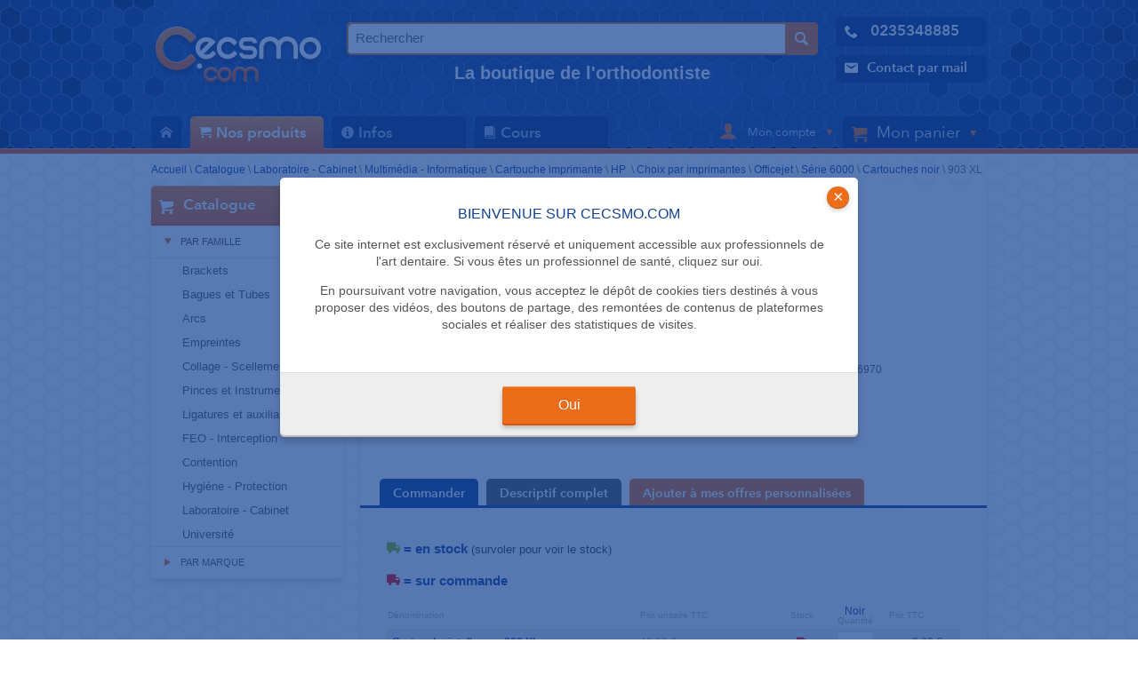

--- FILE ---
content_type: text/html
request_url: https://www.cecsmo.com/catalogue/gamme/2551-903-xl
body_size: 11919
content:

<!DOCTYPE html><!--[if lt IE 7]>
<html class="no-js lt-ie9 lt-ie8 lt-ie7"> <![endif]-->
<!--[if IE 7]>
<html class="no-js lt-ie9 lt-ie8"> <![endif]-->
<!--[if IE 8]>
<html class="no-js lt-ie9"> <![endif]-->
<!--[if gt IE 8]><!-->
<html lang="en" class="no-js"> <!--<![endif]-->
<head>
    <meta charset="utf-8">
    <meta http-equiv="X-UA-Compatible" content="IE=edge,chrome=1">
    <meta name="viewport" content="width=device-width, initial-scale=1">
    <!-- ADD BOOTSTRAP HERE -->
    <title>903 XL -  Cecsmo</title>
    <meta name="description" content="Délai de livraison sous 7 jours

Compatibilité imprimantes : 6950 / 6960 / 6970">

    
    
    <!-- Place favicon.ico and apple-touch-icon.png in the root directory -->
    <link rel="icon" type="image/png" href="/img/favicon.png"/>

    <!-- Minified CSS : see config in public/min/groupsConfig.php -->
    <link rel="stylesheet" href="/min/mainCss.css?v=1.6.2">

    <style>
        /* Prevents slides from flashing */
        #slides {
            display: none;
        }
    </style>

    <script type="text/javascript">
        var taux_tva = 20.0;
        var coeff_conv_ttc_2_ht = 0.833333;

    </script>

</head>
<body
    class="habillage"
    style="
        background-color:#ffffff;
        background-image:url(https://www.cecsmo.com/img/bg-honeycomb-body.gif);
    "
>
<!--[if lt IE 7]>
<p class="chromeframe">You are using an <strong>outdated</strong> browser.
    Please <a href="http://browsehappy.com/">upgrade your browser</a> or <a
            href="http://www.google.com/chromeframe/?redirect=true">activate
        Google Chrome Frame</a> to improve your experience.</p>
<![endif]-->



<header class="header">

    <div class="headerContent">

        <!-- LOGO -->

        <div class="logo">
            <a href="https://www.cecsmo.com"><img src="/img/header_logoCecsmo.png" alt="Cecsmo.com" /></a>
        </div>

        <!-- Bannière entete -->

        <!-- EDIT - Phil 10-01-2022
        <div class="slogan hide-on-medium">
            <a  style="color: #d3ddef"
                href="/infos/article/les-de-cecsmo-com">

                <strong>La boutique de l'orthodontiste</strong><br>Qualité, prix, service et bien plus encore

            </a>
        </div>
-->
    <!--<div class="slogan hide-on-medium">-->
    <div class="slogan hide-on-mobile">
        <div class="widgetSearch">
            <form action="/search" method="get">
                <input type="text" name="patern" placeholder="Rechercher" value="" />
                <input class="submit" type="image" src="/img/widget_search_picto.png" />
                                                            <input type="hidden" name="sources[categories]" value="1" />
                                            <input type="hidden" name="sources[produits]" value="1" />
                                                </form>
        </div>
        <a  class="hide-on-medium" style="color: #d3ddef"
                href="/infos/article/les-de-cecsmo-com">

                <strong>La boutique de l'orthodontiste</strong>

            </a>
    </div>
<!-- end edit -->


        <ul class="contacts">
            <li>
                <a href="tel:0235348885">
                    <span class="icon icon-phone2"></span>
                    <strong class="hide-on-mobile">0235348885</strong>
                </a>
            </li>
            <li>
                <a href="/contact">
                    <span class="icon icon-envelop5"></span><span class="hide-on-mobile">Contact par mail</span>
                </a>
            </li>
        </ul>

        <a href="#" id="mobileNavLink" class="hide-on-desktop"><span class="icon icon-menu7"></span></a>
    </div>


    <nav class="menu" role="navigation">

        <div class="navWrapper">
            <ul><li class="home"><a class="" href="/" title=" Accueil"><span class="icon icon-home2"></span><span class="hide-on-desktop hide-on-medium display-on-mobile"> Accueil</span></a></li><li class=""><a class="orange" href="/catalogue" title="Nos produits"><span class="icon icon-cart"></span>Nos produits</a><ul><li><a class="first" href="/catalogue/par-famille/141-brackets" title="Brackets">Brackets</a><ul><li><a class="first" href="/catalogue/par-famille/142-brackets" title="Brackets">Brackets</a></li><li><a  href="/catalogue/par-famille/203-kit-brackets" title="Kit brackets">Kit brackets</a></li><li><a  href="/catalogue/par-famille/164-bouton-a-coller" title="Bouton">Bouton</a></li><li><a  href="/catalogue/par-famille/2741-mini-mold" title="Mini-Mold">Mini-Mold</a></li><li><a  href="/catalogue/par-famille/208-cire-de-protection" title="Cire de protection">Cire de protection</a></li><li><a  href="/catalogue/par-famille/3487-jauge-de-positionnement" title="Jauge de positionnement">Jauge de positionnement</a></li><li><a  href="/catalogue/par-famille/143-rangement" title="Rangement">Rangement</a></li><li><a class="last" href="/catalogue/par-famille/2202-typodont" title="Typodont">Typodont</a></li></ul></li><li><a  href="/catalogue/par-famille/8-bagues-et-tubes" title="Bagues et Tubes">Bagues et Tubes</a><ul><li><a class="first" href="/catalogue/par-famille/165-bague-1ere-molaire" title="Bague 1ère molaire">Bague 1ère molaire</a></li><li><a  href="/catalogue/par-famille/166-bague-2eme-molaire" title="Bague 2ème molaire">Bague 2ème molaire</a></li><li><a  href="/catalogue/par-famille/167-bague-premolaire" title="Bague prémolaire">Bague prémolaire</a></li><li><a  href="/catalogue/par-famille/199-kits-bagues" title="Kits bagues">Kits bagues</a></li><li><a  href="/catalogue/par-famille/1271-bagues-sur-commande" title="Bagues sur commande">Bagues sur commande</a></li><li><a  href="/catalogue/par-famille/22-tubes-a-coller" title="Tubes à coller">Tubes à coller</a></li><li><a  href="/catalogue/par-famille/4063-cleat-et-fourreau-a-souder" title="Cleat et fourreau à souder">Cleat et fourreau à souder</a></li><li><a class="last" href="/catalogue/par-famille/140-rangement" title="Rangement">Rangement</a></li></ul></li><li><a  href="/catalogue/par-famille/10-arcs" title="Arcs">Arcs</a><ul><li><a class="first" href="/catalogue/par-famille/169-arcs" title="Arcs">Arcs</a></li><li><a class="last" href="/catalogue/par-famille/168-accessoires" title="Accessoires">Accessoires</a></li></ul></li><li><a  href="/catalogue/par-famille/12-empreintes" title="Empreintes">Empreintes</a><ul><li><a class="first" href="/catalogue/par-famille/1199-porte-empreintes" title="Porte-empreintes">Porte-empreintes</a></li><li><a  href="/catalogue/par-famille/1145-silicone" title="Silicone">Silicone</a></li><li><a  href="/catalogue/par-famille/379-alginate" title="Alginate">Alginate</a></li><li><a class="last" href="/catalogue/par-famille/449-accessoires" title="Accessoires">Accessoires</a></li></ul></li><li><a  href="/catalogue/par-famille/17-collage-scellement" title="Collage - Scellement">Collage - Scellement</a><ul><li><a class="first" href="/catalogue/par-famille/161-scellement-bagues" title="Scellement bagues">Scellement bagues</a></li><li><a  href="/catalogue/par-famille/162-colle-brackets" title="Colle brackets">Colle brackets</a></li><li><a  href="/catalogue/par-famille/213-collage-contention" title="Collage contention">Collage contention</a></li><li><a  href="/catalogue/par-famille/1121-composites" title="Composites">Composites</a></li><li><a  href="/catalogue/par-famille/1126-mordan-age" title="Mordançage">Mordançage</a></li><li><a  href="/catalogue/par-famille/75-silane-et-primer" title="Silane et primer">Silane et primer</a></li><li><a  href="/catalogue/par-famille/445-lampes" title="Lampes">Lampes</a></li><li><a  href="/catalogue/par-famille/1154-ecarteur-de-joues" title="Ecarteur de joues">Ecarteur de joues</a></li><li><a class="last" href="/catalogue/par-famille/1163-accessoires" title="Accessoires">Accessoires</a></li></ul></li><li><a  href="/catalogue/par-famille/9-pinces-et-instruments" title="Pinces et Instruments">Pinces et Instruments</a><ul><li><a class="first" href="/catalogue/par-famille/150-pinces" title="Pinces">Pinces</a></li><li><a  href="/catalogue/par-famille/215-instruments-a-main" title="Instruments à main">Instruments à main</a></li><li><a  href="/catalogue/par-famille/216-instruments-rotatifs" title="Instruments rotatifs">Instruments rotatifs</a></li><li><a  href="/catalogue/par-famille/1576-aeropolisseur" title="Aéropolisseur">Aéropolisseur</a></li><li><a  href="/catalogue/par-famille/1577-detartreur" title="Détartreur">Détartreur</a></li><li><a  href="/catalogue/par-famille/2706-embout-panoramique" title="Embout panoramique">Embout panoramique</a></li><li><a  href="/catalogue/par-famille/2120-photo" title="Photo">Photo</a></li><li><a  href="/catalogue/par-famille/2813-sableuse" title="Sableuse">Sableuse</a></li><li><a class="last" href="/catalogue/par-famille/151-accessoires" title="Accessoires">Accessoires</a></li></ul></li><li><a  href="/catalogue/par-famille/16-ligatures-et-accessoires" title="Ligatures et auxiliaires">Ligatures et auxiliaires</a><ul><li><a class="first" href="/catalogue/par-famille/96-modules-elastomeriques" title="Modules élastomériques">Modules élastomériques</a></li><li><a  href="/catalogue/par-famille/157-ressorts" title="Ressorts">Ressorts</a></li><li><a  href="/catalogue/par-famille/3762-torque-rotation" title="Torque - Rotation">Torque - Rotation</a></li><li><a  href="/catalogue/par-famille/122-separateurs" title="Séparateurs">Séparateurs</a></li><li><a  href="/catalogue/par-famille/114-ligatures-metalliques" title="Ligatures métalliques">Ligatures métalliques</a></li><li><a  href="/catalogue/par-famille/171-chainettes-elastiques" title="Chaînettes élastiques">Chaînettes élastiques</a></li><li><a  href="/catalogue/par-famille/121-elastiques" title="Elastiques">Elastiques</a></li><li><a  href="/catalogue/par-famille/2315-crochet-potence-stop" title="Crochet - Potence - Stop">Crochet - Potence - Stop</a></li><li><a  href="/catalogue/par-famille/3964-accesoires" title="Accesoires pour aligneurs">Accesoires pour aligneurs</a></li><li><a class="last" href="/catalogue/par-famille/123-accessoires" title="Accessoires divers">Accessoires divers</a></li></ul></li><li><a  href="/catalogue/par-famille/13-feo-interception" title="FEO - Interception">FEO - Interception</a><ul><li><a class="first" href="/catalogue/par-famille/193-modules-de-securite" title="Modules de sécurité">Modules de sécurité</a></li><li><a  href="/catalogue/par-famille/2116-position-trainer" title="Position trainer">Position trainer</a></li><li><a  href="/catalogue/par-famille/159-casques-de-traction" title="Casques de traction">Casques de traction</a></li><li><a  href="/catalogue/par-famille/148-bandes-de-nuque" title="Bandes de nuque">Bandes de nuque</a></li><li><a class="last" href="/catalogue/par-famille/147-arcs-faciaux" title="Arcs faciaux">Arcs faciaux</a></li></ul></li><li><a  href="/catalogue/par-famille/18-contention" title="Contention">Contention</a><ul><li><a class="first" href="/catalogue/par-famille/3154-pre-finisher" title="Pre-Finisher®">Pre-Finisher®</a></li><li><a  href="/catalogue/par-famille/3767-fils-de-contention" title="Fils de contention">Fils de contention</a></li><li><a  href="/catalogue/par-famille/214-collage" title="Collage">Collage</a></li><li><a class="last" href="/catalogue/par-famille/160-boites-d-orthodontie" title="Boîtes d'orthodontie">Boîtes d'orthodontie</a></li></ul></li><li><a  href="/catalogue/par-famille/14-hygiene-protection" title="Hygiène - Protection">Hygiène - Protection</a><ul><li><a class="first" href="/catalogue/par-famille/48-gants" title="Gants">Gants</a></li><li><a  href="/catalogue/par-famille/70-soin-pour-mains-et-visage" title="Soin pour mains et visage">Soin pour mains et visage</a></li><li><a  href="/catalogue/par-famille/67-masque-lunettes" title="Masque - Lunettes">Masque - Lunettes</a></li><li><a  href="/catalogue/par-famille/993-serviettes-papier-wc" title="Serviettes - Papier WC">Serviettes - Papier WC</a></li><li><a  href="/catalogue/par-famille/411-pompes-a-salive-canules" title="Pompes à salive - Canules">Pompes à salive - Canules</a></li><li><a  href="/catalogue/par-famille/402-gobelets" title="Gobelets">Gobelets</a></li><li><a  href="/catalogue/par-famille/158-brossage-cire" title="Brossage - Cire">Brossage - Cire</a></li><li><a  href="/catalogue/par-famille/60-decontamination" title="Décontamination">Décontamination</a></li><li><a  href="/catalogue/par-famille/1602-protection" title="Protection">Protection</a></li><li><a  href="/catalogue/par-famille/76-sterilisateurs-gaines" title="Stérilisateurs - Gaines">Stérilisateurs - Gaines</a></li><li><a  href="/catalogue/par-famille/1221-cardes-pour-fraises" title="Cardes pour fraises">Cardes pour fraises</a></li><li><a class="last" href="/catalogue/par-famille/1454-poubelles-sacs" title="Poubelles - Sacs">Poubelles - Sacs</a></li></ul></li><li><a  href="/catalogue/par-famille/15-laboratoire" title="Laboratoire - Cabinet">Laboratoire - Cabinet</a><ul><li><a class="first" href="/catalogue/par-famille/218-pl-tre" title="Plâtre">Plâtre</a></li><li><a  href="/catalogue/par-famille/1621-taille-pl-tre" title="Taille-plâtre">Taille-plâtre</a></li><li><a  href="/catalogue/par-famille/222-resine" title="Résine">Résine</a></li><li><a  href="/catalogue/par-famille/1667-thermoformage" title="Thermoformage">Thermoformage</a></li><li><a  href="/catalogue/par-famille/3202-empreintes" title="Empreintes">Empreintes</a></li><li><a  href="/catalogue/par-famille/427-moteurs-de-laboratoire" title="Moteurs de laboratoire">Moteurs de laboratoire</a></li><li><a  href="/catalogue/par-famille/221-fils" title="Fils">Fils</a></li><li><a  href="/catalogue/par-famille/220-verin-disjoncteur" title="Vérin - Disjoncteur">Vérin - Disjoncteur</a></li><li><a  href="/catalogue/par-famille/3786-materiel-cabinet" title="Matériel cabinet">Matériel cabinet</a></li><li><a  href="/catalogue/par-famille/1213-accessoires" title="Accessoires laboratoire">Accessoires laboratoire</a></li><li><a  href="/catalogue/par-famille/1256-materiel-de-bureau" title="Matériel de bureau">Matériel de bureau</a></li><li><a  href="/catalogue/par-famille/1401-amenagement-du-bureau" title="Aménagement du bureau">Aménagement du bureau</a></li><li><a  href="/catalogue/par-famille/1388-enveloppe-pese-lettre" title="Enveloppe - Pèse-lettre">Enveloppe - Pèse-lettre</a></li><li><a  href="/catalogue/par-famille/1230-bureautique" title="Bureautique">Bureautique</a></li><li><a  href="/catalogue/par-famille/1424-tableau-presentoir" title="Tableau-Présentoir">Tableau-Présentoir</a></li><li><a  href="/catalogue/par-famille/363-mobilier" title="Mobilier">Mobilier</a></li><li><a  href="/catalogue/par-famille/1236-multimedia-informatique" title="Multimédia - Informatique">Multimédia - Informatique</a></li><li><a  href="/catalogue/par-famille/1369-papier-cahier-etiquette" title="Papier - Cahier - Etiquette">Papier - Cahier - Etiquette</a></li><li><a  href="/catalogue/par-famille/1342-classement-archivage" title="Classement - Archivage">Classement - Archivage</a></li><li><a  href="/catalogue/par-famille/237-calendrier-agenda" title="Calendrier - Agenda">Calendrier - Agenda</a></li><li><a  href="/catalogue/par-famille/1297-ecriture-regle-correction" title="Ecriture-Règle-Correction">Ecriture-Règle-Correction</a></li><li><a  href="/catalogue/par-famille/1320-adhesif-attache-decoupe" title="Adhésif-Attache-Découpe">Adhésif-Attache-Découpe</a></li><li><a  href="/catalogue/par-famille/2236-timbre-encre" title="Timbre - Encre">Timbre - Encre</a></li><li><a  href="/catalogue/par-famille/1583-negatoscope" title="Négatoscope">Négatoscope</a></li><li><a  href="/catalogue/par-famille/1436-droguerie-manutention" title="Droguerie - Manutention">Droguerie - Manutention</a></li><li><a  href="/catalogue/par-famille/3229-maroquinerie" title="Maroquinerie">Maroquinerie</a></li><li><a  href="/catalogue/par-famille/2768-boissons" title="Boissons">Boissons</a></li><li><a class="last" href="/catalogue/par-famille/2526-produit-derive" title="Produit dérivé">Produit dérivé</a></li></ul></li><li><a class="last" href="/catalogue/par-famille/2-universite" title="Université">Université</a></li></ul></li><li class=""><a class="" href="/infos" title="Infos"><span class="icon icon-info2"></span>Infos</a><ul><li><a class="first" href="/infos/actualite" title="Actualité">Actualité</a><ul><li><a class="first" href="/infos/article/13/apres-les-arcs-blancs-les-arcs-colores-prix-5-00-ttc-l-arc" title="Après les arcs blancs, les arcs colorés - Prix : 5,00 € TTC l'arc">Après les arcs blancs, les arcs colorés - Prix : 5,00 € TTC l'arc</a></li><li><a  href="/infos/article/21/l-orthodontie-tout-simplement" title="L'orthodontie tout simplement">L'orthodontie tout simplement</a></li><li><a  href="/infos/article/67/sacem-musique-television-et-cabinet" title="SACEM, musique, télévision et cabinet">SACEM, musique, télévision et cabinet</a></li><li><a  href="/infos/article/78/le-cautionnement-de-l-orthodontiste" title="Le cautionnement de l'orthodontiste">Le cautionnement de l'orthodontiste</a></li><li><a  href="/infos/article/109/les-avis-sur-internet-tremplin-ou-fleau" title="Les avis sur Internet : tremplin ou fléau?">Les avis sur Internet : tremplin ou fléau?</a></li><li><a class="last" href="/infos/article/217/minute-ortho-l-occlusion" title="L’occlusion en orthodontie">L’occlusion en orthodontie</a></li></ul></li><li><a  href="/infos/test-produit" title="Test produit">Test produit</a><ul><li><a class="first" href="/infos/article/9/lampe-db-682-de-coxo" title="Lampe DB-682 de Coxo">Lampe DB-682 de Coxo</a></li><li><a  href="/infos/article/20/tabouret-sting-st-chrome" title="Tabouret STING ST Chrome">Tabouret STING ST Chrome</a></li><li><a class="last" href="/infos/article/100/l-onduleur-back-ups-pro-900" title="L'onduleur Back UPS Pro 900">L'onduleur Back UPS Pro 900</a></li></ul></li><li><a  href="/infos/congres" title="Congrès">Congrès</a></li><li><a  href="/infos/petites-annonces" title="Petites-annonces">Petites-annonces</a></li><li><a  href="/infos/textes-legaux" title="Textes légaux">Textes légaux</a><ul><li><a class="first" href="/infos/article/64/1-gestion-des-sinistres" title="1. Gestion des sinistres">1. Gestion des sinistres</a></li><li><a  href="/infos/article/28/2-code-de-deontologie" title="2. Code de déontologie">2. Code de déontologie</a></li><li><a  href="/infos/article/29/3-contrats-de-travail" title="3. Contrats de travail">3. Contrats de travail</a></li><li><a  href="/infos/article/30/4-radioprotection" title="4. Radioprotection">4. Radioprotection</a></li><li><a  href="/infos/article/31/5-locaux-professionnels" title="5. Locaux professionnels">5. Locaux professionnels</a></li><li><a  href="/infos/article/32/6-devis-type" title="6. Devis type">6. Devis type</a></li><li><a  href="/infos/article/33/7-cmu-tiers-payant" title="7. CMU - Tiers Payant">7. CMU - Tiers Payant</a></li><li><a  href="/infos/article/34/8-nomenclature" title="8. Nomenclature">8. Nomenclature</a></li><li><a class="last" href="/infos/article/35/9-societe-de-praticiens" title="9. Société de Praticiens">9. Société de Praticiens</a></li></ul></li><li><a  href="/infos/adresses-utiles" title="Adresses utiles">Adresses utiles</a><ul><li><a class="first" href="/infos/article/59/ordre-national" title="Ordre national">Ordre national</a></li><li><a  href="/infos/article/60/conseils-regionaux-et-interregionaux" title="Conseils régionaux et interrégionaux">Conseils régionaux et interrégionaux</a></li><li><a  href="/infos/article/61/conseils-departementaux" title="Conseils départementaux">Conseils départementaux</a></li><li><a class="last" href="/infos/article/62/cpam-numero-unique-36-46" title="CPAM (Numéro unique : 36 46)">CPAM (Numéro unique : 36 46)</a></li></ul></li><li><a  href="/infos/cgv-mentions-legales" title="CGV - Mentions Légales">CGV - Mentions Légales</a><ul><li><a class="first" href="/infos/article/63/cgv" title="CGV">CGV</a></li><li><a  href="/infos/article/65/mentions-legales" title="Mentions légales">Mentions légales</a></li><li><a class="last" href="/infos/article/156/politique-de-confidentialite" title="Politique de confidentialité">Politique de confidentialité</a></li></ul></li><li><a  href="/infos/nos-atouts" title="Nos atouts">Nos atouts</a><ul><li><a class="first" href="/infos/article/83/paiement-securise" title="Paiement sécurisé">Paiement sécurisé</a></li><li><a  href="/infos/article/84/livraison" title="Livraison">Livraison</a></li><li><a  href="/infos/article/85/qui-sommes-nous" title="Qui sommes-nous ?">Qui sommes-nous ?</a></li><li><a  href="/infos/article/86/politique-de-retours" title="Politique de retours">Politique de retours</a></li><li><a  href="/infos/article/87/offres-personnalisees" title="Offres personnalisées">Offres personnalisées</a></li><li><a  href="/infos/article/88/les-de-cecsmo-com" title="Les + de Cecsmo.com">Les + de Cecsmo.com</a></li><li><a  href="/infos/article/89/remises-fidelite" title="Remises "Fidélité"">Remises "Fidélité"</a></li><li><a class="last" href="/infos/article/123/votre-premiere-installation" title="Votre première installation">Votre première installation</a></li></ul></li><li><a class="last" href="/infos/newsletters" title="Newsletters">Newsletters</a><ul><li><a class="first" href="/infos/article/216/noel-newsletter" title="Noël Newsletter">Noël Newsletter</a></li></ul></li></ul></li><li class=""><a class="" href="/cours" title="Cours"><span class="icon icon-book3"></span>Cours</a><ul><li><a class="first" href="/cours/1-croissance/theories-de-croissance" title="1. Croissance">1. Croissance</a><ul><li><a class="first" href="/cours/1-croissance/theories-de-croissance" title="Théories de croissance">Théories de croissance</a></li></ul></li><li><a  href="/cours/2-occlusion/l-occlusion-en-orthodontie" title="2. Occlusion">2. Occlusion</a><ul><li><a class="first" href="/cours/2-occlusion/l-occlusion-en-orthodontie" title="L’occlusion en orthodontie">L’occlusion en orthodontie</a></li></ul></li><li><a  href="/cours/3-pathologie" title="3. Pathologie">3. Pathologie</a></li><li><a  href="/cours/4-radiologie/points-lignes-plans" title="4. Radiologie">4. Radiologie</a><ul><li><a class="first" href="/cours/4-radiologie/points-lignes-plans" title="Points - Lignes - Plans">Points - Lignes - Plans</a></li></ul></li><li><a  href="/cours/5-biomecanique" title="5. Biomécanique">5. Biomécanique</a></li><li><a  href="/cours/6-traitement" title="6. Traitement">6. Traitement</a></li><li><a class="last" href="/infos/glossaire" title="7. Glossaire">7. Glossaire</a></li></ul></li><li class="hide-on-desktop hide-on-medium display-on-mobile-block"><a class="" href="/contact" title=" Nous contacter"><span class="icon icon-envelop5"></span> Nous contacter</a></li></ul>            <div class="headerRightNav">

                <div class="account">
                    <a href="#" class="accountBtn">
                        <span class="icon icon-user"></span>
                        <span class="hide-on-medium display-on-mobile">
                        &nbsp;Mon compte&nbsp;                            </span>
                        <img class="hide-on-mobile" src="/img/header_account_fleche.png" />
                    </a>

                    <div class="accountContent">
                                                    <form enctype="application/x-www-form-urlencoded" action="/auth/connexion" method="post" class="form">
                                <input type="text" name="user_login" id="user_login" placeholder="Adresse email" />
                                <input type="password" name="user_password" id="user_password" placeholder="mot de passe" class="password" /><input type="submit" value="OK" class="submit" />
                                <p><input id="remind" type="checkbox" name="reminduser" class="checkbox" />&nbsp;<label for="remind">Se souvenir de moi</label></p>
                            </form>
                            <p>
                                <a href="/auth/inscription"><img src="/img/header_account_picto_newaccount.png" />&nbsp;Devenir membre</a><br/>
                                <a href="/recuperation-de-mot-de-passe/indiquer-votre-email"><img src="/img/header_account_picto_looseaccount.png" />&nbsp;Mot de passe oublié</a><br/>
                                <a href="/auth/inscription"><img src="/img/header_account_picto_whyaccount.png" />&nbsp;Pourquoi devenir membre ?</a></p>
                        
                    </div>
                </div>

                <div class="cart">
                      <a href="/catalogue/panier" class="cartBtn">
                        <span class="icon icon-cart"></span>
                        <span class="hide-on-medium display-on-mobile">Mon panier</span>
                        <span class="hide-on-desktop hide-on-medium display-on-mobile productsCount">(0 article)</span>
                        <img src="/img/header_account_fleche.png" class="hide-on-mobile">
                    </a>
                    <div class="cartContent">
                        <h3>0 produit dans votre panier</h3>
                        <p><a href="/catalogue/panier" class="btn_orange">Voir mon panier</a></p>
    					<ul>
    						<li><a href="/catalogue/panier/vider"><span class="icon icon-cross2"></span>Vider mon panier</a></li>
    						    					</ul>
                    </div>
                </div>

            </div>
        </div>
        <div class="clear"></div>
    </nav>

    <div class="mobileSearch hide-on-desktop">

        <form action="/search" method="get">
            <input type="text" name="patern" placeholder="Rechercher" value="" />

                                                <input type="hidden" name="sources[categories]" value="1" />
                                    <input type="hidden" name="sources[produits]" value="1" />
                                    </form>
    </div>

</header>

<div id="notifications" class="notificationOverlay">
    <ul>
        <li>
            <h2>Bienvenue sur Cecsmo.com</h2>
            <p>
                Ce site internet est exclusivement réservé et uniquement accessible aux professionnels de l'art dentaire.
                Si vous êtes un professionnel de santé, cliquez sur oui.
            </p>
            <p>
                En poursuivant votre navigation, vous acceptez le dépôt de cookies tiers destinés à vous proposer
                des vidéos, des boutons de partage, des remontées de contenus de plateformes sociales et
                réaliser des statistiques de visites.
            </p>
        </li>
        <a class="notificationClose" href="javascript:void(0);">&times;</a>
        <footer class="notificationFooter">
            <a href="/disableQualifiedUserNotification" class="btn btn_orange">Oui</a>
        </footer>
    </ul>
</div>

<div class="breadcrumb"><a href="/" title="Rejoindre la page d'accueil.">Accueil</a> \ <a href="https://www.cecsmo.com/catalogue" title="Rejoindre le catalogue.">Catalogue</a> \ <a href="https://www.cecsmo.com/catalogue/par-famille/15-laboratoire" title="Laboratoire - Cabinet">Laboratoire - Cabinet</a> \ <a href="https://www.cecsmo.com/catalogue/par-famille/1236-multimedia-informatique" title="Multimédia - Informatique">Multimédia - Informatique</a> \ <a href="https://www.cecsmo.com/catalogue/par-famille/481-cartouche-imprimante" title="Cartouche imprimante">Cartouche imprimante</a> \ <a href="https://www.cecsmo.com/catalogue/par-famille/482-hp" title="HP ">HP </a> \ <a href="https://www.cecsmo.com/catalogue/par-famille/490-choix-par-imprimantes" title="Choix par imprimantes">Choix par imprimantes</a> \ <a href="https://www.cecsmo.com/catalogue/par-famille/514-officejet" title="Officejet">Officejet</a> \ <a href="https://www.cecsmo.com/catalogue/par-famille/656-serie-6000" title="Série 6000">Série 6000</a> \ <a href="https://www.cecsmo.com/catalogue/par-famille/658-cartouches-noir" title="Cartouches noir">Cartouches noir</a> \ <span>903 XL</span></div>
<div class="mainWrapper">

    <div class="flexWrapper">

        <style>
ul#menuLateralBoutique li ul {
	display: none;
}
ul#menuLateralBoutique li.open ul {
	display: block;
}
</style>
<div class="sidebar hide-on-mobile">

	<!--
<noscript>
	<div class="whitebloc">
			<hgroup class="">
				<h3>&nbsp;Attention</h3>
			</hgroup>
			<p style="padding:0 10px 10px 10px;font-size: 12px;">
				Ce site requiert l'activation de Javascript.
			</p>
	</div>
</noscript>
<div class="widgetSearch">
	<form action="/search" method="get">
		<input type="text" name="patern" placeholder="Rechercher" value="" />
		<input class="submit" type="image" src="/img/widget_search_picto.png" />
									<input type="hidden" name="sources[categories]" value="1" />
							<input type="hidden" name="sources[produits]" value="1" />
						</form>
</div>
			-->
	<div class="whitebloc catalogueMenuList">
		<hgroup class="orange">
			<h1><img src="/img/widget_hgroup_picto_caddie.png"> Catalogue</h1>
		</hgroup>
		<div class="content">
			<ul id="menuLateralBoutique">

				<li class="open"><h2 class="menuListHighligth"><div class="puceOrangeAccordeon puceOrangeAccordeonSelected"></div>Par famille</h2><ul><li><a class="" href="/catalogue/par-famille/141-brackets">Brackets</a></li><li><a class="" href="/catalogue/par-famille/8-bagues-et-tubes">Bagues et Tubes</a></li><li><a class="" href="/catalogue/par-famille/10-arcs">Arcs</a></li><li><a class="" href="/catalogue/par-famille/12-empreintes">Empreintes</a></li><li><a class="" href="/catalogue/par-famille/17-collage-scellement">Collage - Scellement</a></li><li><a class="" href="/catalogue/par-famille/9-pinces-et-instruments">Pinces et Instruments</a></li><li><a class="" href="/catalogue/par-famille/16-ligatures-et-accessoires">Ligatures et auxiliaires</a></li><li><a class="" href="/catalogue/par-famille/13-feo-interception">FEO - Interception</a></li><li><a class="" href="/catalogue/par-famille/18-contention">Contention</a></li><li><a class="" href="/catalogue/par-famille/14-hygiene-protection">Hygiène - Protection</a></li><li><a class="" href="/catalogue/par-famille/15-laboratoire">Laboratoire - Cabinet</a></li><li><a class="last" href="/catalogue/par-famille/2-universite">Université</a></li></ul></li>

			</ul>
			<ul>
				<li><h2><a href="/catalogue/par-marque"><div class="puceOrangeAccordeon"></div>Par marque</a></h2></li>
			</ul>

		</div>
	</div>

	<!--
<div class="whitebloc widgetFB">
	<div class="fb-like-box fb_iframe_widget" data-href="http://www.facebook.com/madeforweb" data-width="292" data-show-faces="false" data-stream="false" data-header="false" fb-xfbml-state="rendered"><span style="height: 62px; width: 292px;"><iframe id="f350b2a0" name="f2dd3571a4" scrolling="no" style="border: none; overflow: hidden; height: 62px; width: 292px;" class="fb_ltr" src="http://www.facebook.com/plugins/likebox.php?api_key=277280558967434&amp;locale=fr_FR&amp;sdk=joey&amp;channel=http%3A%2F%2Fstatic.ak.facebook.com%2Fconnect%2Fxd_arbiter.php%3Fversion%3D24%23cb%3Df76ca5da8%26origin%3Dhttp%253A%252F%252Fmadefor.dev%252Ffbb0ac378%26domain%3Dmadefor.dev%26relation%3Dparent.parent&amp;height=62&amp;header=false&amp;show_faces=false&amp;stream=false&amp;width=292&amp;href=http%3A%2F%2Fwww.facebook.com%2Fmadeforweb&amp;colorscheme=light&amp;show_border=true" kwframeid="1"></iframe></span></div>
</div>
-->
</div><!-- rightCol -->
        <div class="mainColumn">
            <article class="whitebloc widgetWhiteBgBlueTitle widgetProductSheet">
                <div class="productSheetHeader">
                                                            <div class="productImg">
                        <img src="/uploads/images/categories/maxibarre/3296.jpg"
                             title="903 XL">
                                            </div>
                    <div class="productDetails">
                        <hgroup id="hgroupProductSheet">
                            <p class="productType" id="h1productSheet">Cartouches noir</p>
                            <p class="productName">903 XL</p>
                            <p class="productBrand">HP</p>

                                                        
                                                            <div class="promoDot greenDot"></div>
                                                    </hgroup>

                        <p>Délai de livraison sous 7 jours<br />
<br />
Compatibilité imprimantes : 6950 / 6960 / 6970</p>

                        
                        
                        
                    </div>
                    <div class="clear"></div>
                </div>
                <div>
                    <div class="tabs">
                        <a href="#tab1" class="tab selected">Commander</a>
                        <a href="#tab2" class="tab">Descriptif complet</a>
                        
                                                    <a class="tab" style="background:#eb6d1a;" href="/mon-compte/offre-personnalisee/afficher-produits/24/2551">Ajouter à mes offres personnalisées</a>
                                            </div>
                    <div id="tab1" class="tabtarget tabSelected">
                        <form action="/catalogue/panier/add/line/903-xl" method="post" id="form_shopping">
                        <!--
                                                            -->

                            <p class="productNotice green"><span class="icon icon-truck2"></span> = en stock <span class="smallTxt darkGreyTxt hide-on-desktop display-on-mobile">(cliquez sur l'icône pour voir le stock)</span><span class="smallTxt darkGreyTxt hide-on-mobile">(survoler pour voir le stock)</span></p>
                            <p class="productNotice red"><span class="icon icon-truck2"></span> = sur commande</p>
<!--
                            <p class="smallTxt lightgrayTxt hide-on-desktop display-on-mobile">Cliquez sur l'icône <span class="icon icon-truck2"></span> pour voir le stock disponible.</p>
                            <p class="smallTxt lightgrayTxt hide-on-mobile">Passez votre souris sur l'icône <span class="icon icon-truck2"></span> pour voir le stock disponible.</p>-->
                            
                            
                            <!-- multiple -->



<table class="productTableBracket table-stripped table100p">
	<tr>
		<th>Dénomination</th>
		<th class="headerPrice">Prix unitaire TTC</th>
        <th class="centerTxt">Stock</th>
					<th class="headerQuantity"><em>Noir</em><br>Quantité</th>
				<th class="headerPrice">Prix TTC</th>
	</tr>

	
        <tr>

			<td>
                <em>Cartouche jet d'encre 903 XL</em>
            </td>

            <td class="show-unitaire" data-products="8319">49.00&nbsp;&euro;</td>

            <td class="stockTD">
                
                <div class="stock red ">
                    <span class="icon icon-truck2"></span>
                    <div class="tip"></div>
                </div>

            </td>

            <td class="show-quantity"><input type="text" name="products[8319]" value="" data-quotity="1" data-price="49" data-product="8319" placeholder="..." /></td>
			<td class="show-total" data-products="8319">0.00 €</td>
		</tr>
	</table>

                            <div class="clear"></div>
                            <br />
                            <div class="commandWrapper">
                                <div class="commandOptions">

                                    
                                                                        	<label class="boxCustomOfferStyle">
		<h2 class="customOfferStyle">Offre personnalisée</h2>
		<ul><li>Pour profiter de vos offres personnalisées, pensez à vous connecter à votre compte utilisateur.</li></ul>
	</label>
                                </div>
                                <div class="commandOptions commandBloc">
                                    <div class="total w100">
	
	<table>
		<tr class="important">
			<td class="totaltitle">TOTAL</td><td>Quantité&nbsp;:</td><td class="rightTd" id="total-qt">0</td>
		</tr>
		<tr class="promoStyle important" id="line-reduc" style="display: none;">
			<td>&nbsp;</td><td>Réduction&nbsp;:</td><td class="rightTd" id="total-reduc">0.00 €</td>
		</tr>
		<tr class="important">
			<td>&nbsp;</td><td><strong>Total&nbsp;TTC&nbsp;:</strong></td><td class="rightTd"><strong id="total-ttc">0.00 €</strong></td>
		</tr>
		<tr>
			<td>&nbsp;</td><td>Total&nbsp;HT&nbsp;:</td><td class="rightTd" id="total-ht">0.00 €</td>

		</tr>
		<tr>
			<td>&nbsp;</td><td>TVA&nbsp;(20,0%) :</td><td class="rightTd" id="total-tva">0.00 €</td>
		</tr>
	</table>
</div>
<div class="clearfix"></div>

<input type="submit" class="btn_orange btn_addcart w100 submit_btn" value="AJOUTER À MON PANIER" />


                                    <a href="/catalogue/par-famille/658-cartouches-noir" class="btn_blue btn_gris">RETOUR À MA RECHERCHE</a>
                                </div>
                            </div>
                            <div class="clearfix"></div>
                        </form>

                    </div><!-- TAB 1 -->

                    <div id="tab2" class="tabtarget">

                        <p><p><span style="font-size: 18pt;"><strong>Cartouches jet d'encre grande capacit&eacute; 903 XL / noir pour imprimantes HP Officejet Pro s&eacute;rie 6000<br /></strong></span></p>
<p><span style="font-size: 10pt;"><strong>Compatibilit&eacute; imprimantes :</strong> 6950 / 6960 / 6970</span></p>
<p>&nbsp;</p>
<p><span style="font-size: 14pt;"><strong>R&eacute;f : 123-58-01</strong></span></p>
<p><span style="font-size: 12pt;"><strong>Cartouche 903 XL / noir</strong></span></p>
<p><span style="font-size: 10pt;">825 pages</span></p>
<p>&nbsp;<br class="Apple-interchange-newline" /><img style="display: block; margin-left: auto; margin-right: auto;" src="/uploads/moxie/HP/IMG_123-58-01.jpg" alt="" width="600" height="467" /></p></p>
                                            </div><!-- TAB 2 -->

                    
                </div><!-- TABS -->

            </article>

        </div><!-- mainColHome -->

    </div>

</div>

<div class="clear"></div>


<footer id="mainFooter">
    <div class="mainFooterWrapper">
        <ul class="footerList footerFirstList">
            <li>
                <a href="/infos/article/paiement-securise">
                    <div class="footerIcon">
                        <span class="icon icon-lock"></span>
                        <span class="icon icon-checkmark"></span>
                    </div>
                    <div class="footerItemContent">
                        <p class="footerItemTitle">Paiement sécurisé</p>
                        <p>Paiement par carte bleue et par chèque</p>
                    </div>
                </a>
            </li>

            <li>
                <a href="/infos/article/livraison">
                    <div class="footerIcon">
                        <span class="icon icon-truck2"></span>
                        <span class="icon icon-checkmark"></span>
                    </div>
                    <div class="footerItemContent">
                        <p class="footerItemTitle">expédition rapide</p>
                        <p>Livraison en 24/48 heures<br>Suivi colis par <strong>Geodis Calberson</strong></p>
                    </div>
                </a>
            </li>

            <li>
                <a href="/contact">
                    <div class="footerIcon">
                        <span class="icon icon-phone2"></span>
                        <span class="icon icon-checkmark"></span>
                    </div>
                    <div class="footerItemContent">
                        <p class="footerItemTitle">Un seul numéro : 02 35 34 88 85</p>
                        <p>Notre hotline répond à toutes vos questions<br>De 9h30 à 13h00 et de 14h00 à 17h00</p>
                    </div>
                </a>
            </li>
            <div class="clear"></div>

        </ul>

        <ul class="footerList footerSecondList">
            <li>
                <a href="/infos/article/les-de-cecsmo-com">
                    <div class="footerIcon">
                        <span class="icon icon-checkmark4"></span>
                    </div>
                    <div class="footerItemContent">
                        <p class="footerItemTitle">Les + de Cecsmo.com</p>
                        <p>Toutes les bonnes raisons de commander</p>
                    </div>
                </a>
            </li>

            <li>
                <a href="/catalogue">
                    <div class="footerIcon">
                        <span class="icon icon-cart"></span>
                    </div>
                    <div class="footerItemContent">
                        <p class="footerItemTitle">Nos produits</p>
                        <p>Cliquez ici pour un accès direct</p>
                    </div>
                </a>
            </li>

            <li>
                <a href="/infos">
                    <div class="footerIcon">
                        <span class="icon icon-info"></span>
                    </div>
                    <div class="footerItemContent">
                        <p class="footerItemTitle">Infos pratiques</p>
                        <p>Pour l'orthodontiste et son équipe</p>
                    </div>
                </a>
            </li>
            <li>
                <a href="/infos/article/qui-sommes-nous">
                    <div class="footerIcon">
                        <span class="icon icon-question3"></span>
                    </div>
                    <div class="footerItemContent">
                        <p class="footerItemTitle">Qui sommes nous ?</p>
                        <p>Voir notre équipe</p>
                    </div>
                </a>
            </li>

            <li>
                <a href="/contact">
                    <div class="footerIcon">
                        <span class="icon icon-envelop"></span>
                    </div>
                    <div class="footerItemContent">
                        <p class="footerItemTitle">Écrivez-nous</p>
                        <p>Nous répondons à votre mail sous 48h</p>
                    </div>
                </a>
            </li>

            <li>
                <a href="/auth/connexion">
                    <div class="footerIcon">
                        <span class="icon icon-user"></span>
                    </div>
                    <div class="footerItemContent">
                        <p class="footerItemTitle">Connexion</p>
                        <p>Pas encore de compte ? Cliquez ici</p>
                    </div>
                </a>
            </li>
            <div class="clear"></div>
        </ul>

    </div>

    <div class="secondFooter">
        <div class="secondFooterWrapper">
            <p>
                  <a href="/">Accueil</a>
                - <a href="/infos/article/mentions-legales">Mentions légales</a>
                - <a href="/infos/article/cgv">CGV</a>
                - <a href="/plan-du-site">Plan du site</a>
                - <a href="/contact">Contact</a>
            </p>
            <hr/>
            <p>
                Cecsmo.com est un site internet dédié à l'orthodontiste et à son cabinet. Nous vendons du matériel
                orthodontique tel que des brackets, des kits brackets, des boutons à coller, du rangement pour brackets,
                de la cire de protection, des typodonts de présentation, des bagues (1ère, 2ème molaires ainsi que
                prémolaires), des kits de bagues, des tubes à coller, du rangement pour bagues, des arcs, des
                porte-empreintes, du silicone, de l'alginate, du ciment de scellement pour bagues, du verre ionomère,
                de la colle à brackets et pour coller des fils de contention, des composites, du mordançage, des lampes
                à photopolymériser, des écarteurs de joues, des cotons salivaires, des pinces, des instruments à main
                et rotatifs, des fraises pour contre-angles et pour turbines, des fraises résines, des aéropolisseurs,
                des détartreurs, des modules élastomériques, des ressorts, des séparateurs, des ligatures métalliques,
                des fils élastiques, des chaînettes élastiques, des crochets et potences, des modules de sécurité, des
                position trainers, des casques de traction, des bandes de nuque, des arcs faciaux, des boîtes
                d'orthodontie, des gants, des masques et lunettes, des serviettes et du papier WC, des pompes à salive
                et canules d'aspiration, des gobelets, des kits de brossage et de la cire de protection, des produits
                de décontamination, des produits de nettoyage pour sols et surfaces, des stérilisateurs et des gaines
                de stérilisation, des cardes pour fraises. Nous vendons aussi du matériel de laboratoire tel que du
                plâtre, des tailles-plâtres, des appareils de thermoformage, des plaques à thermoformer, de la résine,
                des moteurs de laboratoire, des fils, des vérins et disjoncteurs. Notre site propose aussi des
                fournitures pour votre bureau, tels que des classeurs, des stylos, des ramettes de papier et des
                négatoscopes.
            </p>
            <br>
            <p>
                Nous distribuons de nombreuses marques telles que 3M, Acteon, Adenta, Air Wick, Ajax, Anios, Apple,
                Argos, Astek, Asus, Avery, Bausch, Bic, Bulky Soft, Busch, C2G, Canon, Carl Martin, CEP, Cominox,
                Contacez, Coxo, Deb, DentaFloc, Devolo, Dymo, Duracell, Elba, Elmex, EMS, Esselte, Euronda, Fellowes,
                Forestadent, Fujitsu, GBC, GC Europe, Glassex, Hager Werken, Harpic, Hartmann, Henry Schein, Heraeus
                Kulzer, Hubit, HTDental, ID-Logical, J&T, JPC, Kleenex, Leitz, Loctite, Lenovo, Micro-Mega, Microbrush,
                Microsoft, Myobrace, NSK, OrthoEssentials, Orthopli, Plantronics, Plasdent Corporation, Plydentco,
                Prodont Holliger, PT Protect, Safetool, Saga Dental, SDI, Sobytek, Speed Dental, Staedtler, Synology,
                TDK, Tecnodent, Tesan Tork, Transcend, Toshiba, Trodat, Unident, Us Orthodontic Product, W&H, Wehmer,
                Western Digital.
            </p>
            <hr/>
            <p>Cecsmo.com - Sarl au capital de 10000 euros - Code APE 4646Z</p>
        </div>
    </div>
</footer>

<!-- Minified JS : see config in public/min/groupsConfig.php -->

        <script type="text/javascript" src="/min/mainJs.js?v=1.6.2"></script>
		
        <!-- Facebook -->
        <div id="fb-root"></div>
        <script>
            (function(d, s, id) {
                var js, fjs = d.getElementsByTagName(s)[0];
                if (d.getElementById(id)) return;
                js = d.createElement(s); js.id = id;
                js.src = 'https://connect.facebook.net/fr_FR/sdk.js#xfbml=1&version=v2.12';
                fjs.parentNode.insertBefore(js, fjs);
            }(document, 'script', 'facebook-jssdk'));
        </script>

        <!--
        <div id="fb-root"></div>
        <script>
            (function(d, s, id) {
                var js, fjs = d.getElementsByTagName(s)[0];
                if (d.getElementById(id)) return;
                js = d.createElement(s); js.id = id;
                js.src = "//connect.facebook.net/fr_FR/sdk.js#xfbml=1&version=v2.5&appId=1065954370116819";
                fjs.parentNode.insertBefore(js, fjs);
            }(document, 'script', 'facebook-jssdk'));
        </script>
        -->

        <!-- Google analytics -->
        <script>
            (function(i,s,o,g,r,a,m){i['GoogleAnalyticsObject']=r;i[r]=i[r]||function(){
                (i[r].q=i[r].q||[]).push(arguments)},i[r].l=1*new Date();a=s.createElement(o),
                m=s.getElementsByTagName(o)[0];a.async=1;a.src=g;m.parentNode.insertBefore(a,m)
            })(window,document,'script','https://www.google-analytics.com/analytics.js','ga');
            ga('create', 'UA-64927472-1', 'auto');
            ga('send', 'pageview');
        </script>

    </body>
</html>
